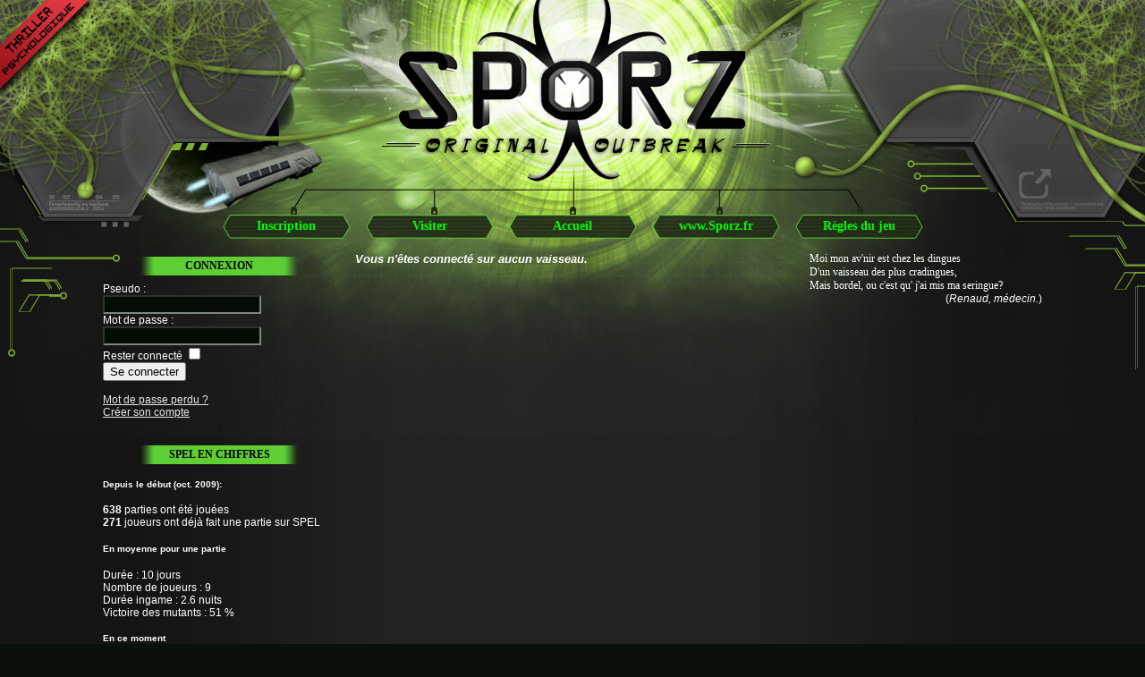

--- FILE ---
content_type: text/html; charset=UTF-8
request_url: https://spel.sporz.fr/profil.php?noperso=9
body_size: 1344
content:
<!DOCTYPE html>
<head>
	<title>Spel </title>
	<meta http-equiv="Content-Type" content="text/html; charset=utf-8" />
	<meta http-equiv="X-UA-Compatible" content="IE=8" />
	<link rel="icon" type="image/ico" href="dessins/biohasard.ico" />
<link rel="stylesheet" media="screen" type="text/css" title="couleur" href="css/portail.css"/>
	<link rel="stylesheet" media="screen" type="text/css" href="css/structure.css" /><meta name="viewport" content="width=device-width"/><script language="JavaScript" type="text/javascript" src="ajax/nv_taggy_vaisseau.js"></script>
<script language="JavaScript" type="text/javascript" src="ajax/note_persos.js"></script>
	</head>	
	<body>
<div id="habillage_gauche"></div>
<div id="habillage_droit"></div>
<div id="bandeau"></div>
<div id="circuitG"></div>
<div id="circuitD"></div>
<p class="banniere">
<a href="index.php"><img src="dessins/logo5.png" alt="Spel"/></a><br /></p><div class="div_menu_h">
	<div class="centrer_menu_co"><ul id="menu_h">
	<li><span><a class="liste" href="inscription.php">Inscription</a></span></li>
	<li><span><a class="liste" href="exemples_vaisseaux.php">Visiter</a></span></li>
	<li><span><a class="liste" href="index.php">Accueil</a></span></li>
	<li><span><a class="liste" href="http://www.sporz.fr">www.Sporz.fr</a></span></li>
	<li><span><a class="liste" href="wiki.php?page=SpelResumeRegles">R&egrave;gles du jeu</a></span></li>
	</ul>	</div>
</div>
<table id='tout'><tr><td id="menu_gauche"><div class="sous_menu connexion">
			<form action="index.php" method="post">
			<p>
				<h2>Connexion</h2>
				<label for="pseudo">Pseudo</label> :<br /><input class="texte" type="text" name="pseudo" id="pseudo" /><br />
				<label for="mot_de_passe">Mot de passe</label> :<br /><input class="texte" type="password" name="mot_de_passe" id="mot_de_passe" /><br />
				<label for="cookie">Rester connect&eacute;</label> <input type="checkbox" name="cookie" id="cookie" /><br />
				<input type="submit" value="Se connecter" />
			</p>
			</form>
			<br>
			<p><a href="mdp_perdu.php">Mot de passe perdu ?</a></p>
			<p><a href="inscription.php">Créer son compte</a>
			</p>
		</div><div class="sous_menu statistiques">
			<p>
				<h2>SPEL en chiffres</h2>
				<h5>Depuis le début (oct. 2009):</h5><p><b>638</b> parties ont été jouées</p><p><b>271</b> joueurs ont déjà fait une partie sur SPEL</p><h5>En moyenne pour une partie</h5><p>Durée : 10 jours</p><p>Nombre de joueurs : 9</p><p>Durée ingame : 2.6 nuits</p><p>Victoire des mutants : 51 %</p><h5>En ce moment</h5><p>8 joueurs actifs</p>
					<p>1 partie en cours</p>
				<p>0 partie en attente de joueurs</p>
				<p>1 partie commenc&eacute;e depuis le 13/12/2025</p>
		</div></td><td id='centre'><div id="corps"><div class='rapport'><p>Vous n'&ecirc;tes connect&eacute; sur aucun vaisseau.</p></div></div></td><td id="menu_droite"><div class='sous_menu menu_centrable'><p class='citation'>Moi mon av'nir est chez les dingues<br />D'un vaisseau des plus cradingues, <br />Mais bordel, ou c'est qu' j'ai mis ma seringue?</p><div align='right'>(<i>Renaud, m&eacute;decin.</i>)</div>
		</div></td></tr></table><script type="text/javascript"><!--

window.iterations=147355497;
window.veille=0;
setTimeout(afficher_nv,12000,'','+');
-->
</script>
</body>
</html>

--- FILE ---
content_type: text/css
request_url: https://spel.sporz.fr/css/portail.css
body_size: 2776
content:
/* couleur 1: rgb(0,0,0), couleur 2:rgb(0,17,0), texte: rgb(255,255,255)*/
body
{   
	background:url(bg_IE.jpg) no-repeat center top;
	background: url("bg_1.jpg") no-repeat scroll center top, url("bg_2.jpg") repeat-y scroll center top #141414;
	/*background-color:#141414;/* #141414 */
    font-family: Verdana,Arial;
    font-size: 12px;
	background-color:rgb(10,16,10);
	margin:0px;
	color:rgb(242,242,242);
}

a {color:rgb(229,229,229);}
a:hover{
	color:rgb(178,178,178);}

p
{
	padding:0px;
	margin:0px;
}

h1
{
	background: url("css/h1.png") repeat-x scroll 0 1px transparent;
    border: 1px none #5DCF35;
    color: #5DFF35;
    font-size: 18px;
    height: 26px;
    margin-bottom: 15px;
    padding: 2px 8px 0;
    text-transform: uppercase;
    width: auto;
}

h2 {
	background: url("h1.png") repeat-x scroll 0 1px transparent;
    border: 1px solid #5DCF35;
    
    color: #5DCF35;
    
    font-size: 14px;
    height: 26px;
    line-height: 24px;
    margin-bottom: 15px;
    padding: 2px 8px 0;
    text-transform: uppercase;
    width: auto;
}

h3 {
	margin:10px 20px 5px;
	font-style:italic;
	color:#00ff00;
}

form
{
	margin:0;
}

hr
{
	background-color:rgb(0,1,0);
	border:1px solid rgb(127,131,127);
	width:95%;
	height:3px;
}

table
{
	background-color:rgb(10,14,10);
	border-collapse:collapse;
	margin-top:5px;
	margin-bottom:3px;
}

td, th
{
	border:1px solid rgb(127,131,127);
	padding:2px;
}

th
{
	background-color:rgb(0,1,0);
	color:rgb(229,229,229);
}

textarea, select, input.texte{
	color:rgb(255,255,255);
	background:rgb(5,11,5);
	border-color:rgb(127,134,127);
	}
/* Fin des balises g�n�rales */

.nojour{background-color:rgb(50,56,50);}
.orateur{background-color:rgb(25,30,25);}
.message{background-color:rgb(07,11,07);}
.minimess{color:rgb(153,153,153);}
.monperso .message, .moi{background-color:rgb(07,21,07);}
.monperso .orateur{background-color:rgb(25,50,25);}
.lemodo .message{background-color:rgb(25,31,25);}
.lemodo .orateur{background-color:rgb(30,60,30);}
.dcompact .lemodo{background-color:#262626;}
.dcompact .monperso{background-color:#163616;}
.dcompact .unautre{background-color:rgb(40,45,40);}

td.nojour{background-color:#5DCF35;color:black;}
td.histo_jour{background-color:#363636;}
td.histo_mort{background-color:#363636;}
td.histo_mutant{background-color:#66aa66;}

.ssaction{background-color:rgb(02,03,02);}
.intitule{background-color:rgb(50,56,50);}
.nonlu a,.nonlu{color:rgb(200,255,150);}
.miteinte{color:rgb(153,153,153);}
.bouton_comm{color:rgb(100,100,100);background-color:rgb(7,11,7);}
.bouton_comm:hover{color:rgb(255,255,255);}
.infobulle span{background-color:rgb(7,11,7);color:rgb(255,255,255);}
.aide{
	color:rgb(178,178,178);
	font-size:0.9em;
	margin:2px 10px;
	padding:3px;
	text-shadow:0 0 1px;
	line-height:1.2em;
}

.pres_vaisseau {
border:solid 1px #5DCF35;
background-color:rgb(20,20,20);
line-height:20px;
}
.pres_vaisseau div,.pres_vaisseau div div{

}

/* Le corps de la page */
#tout {
   width:inherit !important;
}

#corps
{
	background: url("grille.png") repeat scroll left top transparent;
    color: #FFFFFF;
	font-family: Verdana,Arial;
    font-size: 13px;
    padding: 7px;
    line-height: 1.7em;
}

#menu_gauche, #menu_droite
{
	color: #FFFFFF;
    margin-top: 13px;
	margin:0px;
	padding:5px;
	width:280px !important;

}
#centre{
	width:500px !important;
	}

.sous_menu
{
	margin-bottom:5px;
	padding:10px;
}
.sous_menu h2,.sous_menu h1{
	background: url("titre_menu.png") repeat-y scroll center top transparent;
	color:black;
	border:none;
	font-size: 12px !important;
	font-family: serif !important;
	height:auto;
	line-height:normal;
	padding:3px;
	margin: 5px 2px 8px !important; 
}
.set_conf{border:1px solid green;}
.ss_m_aj .settings, .nv_commentaire{background-color:#0A100A;}
#mess_jour{background-color:rgb(38,42,38);}

/**/
#bandeau {
    background: url("bandeau.png") no-repeat scroll left top transparent;
    height: 110px;
    left: 0;
    position: absolute;
    top: 0;
    width: 107px;
    z-index: 10;
}
#habillage_gauche {
    background: url("habillage_G.png") no-repeat scroll left top transparent;
    height: 254px;
    left: 0;
    position: absolute;
    top: 0;
    width: 487px;
	 z-index: -1;
}
#habillage_droit {
    background: url("habillage_D.png") no-repeat scroll left top transparent;
    height: 255px;
    position: absolute;
    right: 0;
    top: 0;
    width: 516px;
	 z-index: -1;
}
#circuitG {
    background: url("circuit_G.png") no-repeat scroll left top transparent;
    height: 144px;
    left: 0;
    position: absolute;
    top: 255px;
    width: 134px;
	z-index:-1;
}
#circuitD {
    background: url("circuit_D.png") no-repeat scroll left top transparent;
    height: 150px;
    position: absolute;
    right: 0;
    top: 263px;
    width: 86px;
	z-index:-1;
}

/* Le haut de la page, qui ne contient que la banni�re */
.banniere
{
	text-align:center;
	margin-bottom:0px;
	margin-top:0px;
	display:block;
	height:240px;
}
/* Fin de la banni�re */


/* Les proprietes qui font fonctionner le menu horizontal */
.div_menu_h /* Sert  avoir un fond colore sur toute la largeur de la page */
{
	
	height:27px !important;
	padding-left:0px;
	width:100%;
}

#menu_h, #menu_h ul, #entete_vaisseau.sous_menu a.lien_n1
{
	padding:0;
	margin:0;
	text-align:center;
}

#menu_h,#entete_vaisseau.sous_menu a.lien_n1
{
	font-weight:bold;
	font-size:14px;
}

#menu_h .liste, #menu_h .connexion,#entete_vaisseau.sous_menu a.lien_n1 /*Contenu des listes */
{
	padding:0;
	background: url("menu_deroulant.png") no-repeat scroll center top transparent;
	color:#00ff00;
	width:160px !important;
	height:27px !important;
	font-family: Trebuchet MS;
}
#entete_vaisseau.sous_menu div.lien_n1{
	width:160px !important;
	margin: 0 auto;
	display:block;
}


#menu_h .connexion /* Les listes plus larges */
{
	width:160px !important;
}

#menu_h .deconnexion
{
	width:250px;
}


#menu_h .liste_l /* Bordure du bas des sous-listes */
{
}

#menu_h .connexion ul
{
	width:200px;
}

#menu_h .deconnexion ul
{
	width:250px;
}

#menu_h li ul /* Sous-listes */
{
	width:150px;
}

#menu_h li li
{
}

#menu_h .liste:hover, #menu_h .connexion:hover, #entete_vaisseau.sous_menu .lien_n1:hover /* Lorsque la souris passe sur un �l�ment du menu */    
{
	color:rgb(0,255,0);
	background: url("menu_deroulant_2.png") no-repeat scroll center top transparent;
}

.centrer_menu_co
{
	width:800px !important;
	margin:auto;
}

.centrer_menu_deco
{
	width:750px;
	margin:auto;
}

#menu_h, #menu_h ul
{
	list-style:none;
}

#menu_h .liste, #menu_h .connexion, #entete_vaisseau a.lien_n1 /*Contenu des listes */
{
	display:table-cell !important;
	display:block;
	/* On change le type d'�l�ment pour avoir un affichage correct. Et on met table-cell pour les navigateurs non-IE pour faire marcher l'alignement vertical */
	text-decoration:none;
	vertical-align:middle;
}

#menu_h li /* Elements des listes */      
{ 
	float:left;
}

#menu_h li ul /* Sous-listes */
{ 
	position:absolute; /* Position absolue */
	left:-999em; /* Hop, on envoie loin du champ de vision */
	z-index:100;
}

#menu_h li:hover ul, #menu_h li.sfhover ul /* Sous-listes lorsque la souris passe sur un �l�ment de liste */
{
	left:auto; /* Repositionnement normal */
	min-height: 0; /* Corrige un bug sous IE */
}

#menu_h .liste_l /* Bordure du bas des sous-listes */
{
}
/* Fin du menu horizontal */



#centre #entete_vaisseau.sous_menu #nom_vaisseau{
	font-size:20px !important;
	width:auto;
	display:inline;
	/*background:  #0F0;*/
	color:#000000;
	border:  solid transparent;
	border-width: 0 10px;
	border-image: url("titre_menu.png");
	border-image-slice:1 10 fill;
	border-image-outset:0 15px;
}

#entete_vaisseau.sous_menu .lien_n2{
	margin:3px;
	border-radius:2px;
	width:64px !important;
}
#entete_vaisseau.sous_menu .lien_n2 .expl{
font-weight:bold !important;
}

#entete_vaisseau.sous_menu .lien_n2:hover{
	background: #081300;
}

#entete_vaisseau.sous_menu #nva a, #entete_vaisseau.sous_menu #nvm a{
	display:table-cell;
	vertical-align:middle;
	float:none;
	background: rgb(200,255,150);
	color:#000000;
	border-radius:15px;
	height:30px;
	width:30px;
}
#entete_vaisseau.sous_menu #nva, #entete_vaisseau.sous_menu #nvm{
	top:4px !important;
}
#entete_vaisseau.sous_menu #nva{
	right:10px;
	font-size:8px;
}
#entete_vaisseau.sous_menu #nvm{
	left:10px;
}
#entete_vaisseau.sous_menu .liens_modo a,#entete_vaisseau.sous_menu .liens_debutant a,.nom,.nom a {
	color:#00ee00;
}

.jour_sep{background-color:black;}
#jour_ecoule,#votes_actuels{background-color:#0F0;}
#jour_nonco{background-color:#080;}
#jour_curseur{background-color:#0F0;}
#jour_barre,#votes_barre{background-color:#999;}


#img_perso{
	color:#00ee00;
}
#quand{
color: #00ee00;
}
/* Les balises pour le taggy */
#contenu_meow
{
	height:300px;
	overflow:auto;
	margin-bottom:5px;
	margin-top:3px;
	font-size:14px;
	border: 1px solid #aaaaaa;
}

.taggy_date
{
	font-size:0.8em;
}

.taggy_pair
{
	background-color:rgb(52,52,52);
	padding: 0px 2px;
}

.taggy_impair
{
	background-color:rgb(12,15,12);
	padding: 0px 2px;
}
/* Fin du menu vertical */



/* Page meow.php */
.meow_date
{
	width:7%;
	text-align:center;
	font-size:0.8em;
}

#contenu_meow a{
	font-weight:bold;
	text-decoration:none;
	color:rgb(204,205,204);
}
.meow_message
{
	padding-left:5px;
	padding-right:5px;
}

.meow_censurer
{
	width:15%;
	text-align:center;
}

/* Page meow_stats.php */
#tableau_stats_meow td
{
	text-align:center;
}
/* Fin du corps */


--- FILE ---
content_type: text/css
request_url: https://spel.sporz.fr/css/structure.css
body_size: 4007
content:
/* Cette page contient les balises css qui ne changent pas quelle que soit la css employée. Ce sont les seuls éléments non modifiables via la css.
Pour le moment il contiennent uniquement une partie des lignes nécessaires pour faire fonctionner le menu déroulant. */

body{font-family:sans-serif;}
textarea{
	width:98%;}
table{margin:auto;}

ul{margin-top:0px;}
h1{font-family:sans-serif;}
h2{font-family:serif;}
h3{font-family:Georgia;}
h4{margin-bottom:2px;}

.equipage b a{text-decoration:none;word-wrap:break-word;}

.div_menu_h /* Sert à avoir un fond coloré sur toute la largeur de la page */
{
	width:100%;
	font-family:Trebuchet MS;
}

.sous_menu{}
.sous_menu h1{
	font-style:normal;
	text-align:center;
	margin: 0px 5px 10px;
	font-size:1.2em;}
.sous_menu h2{
	font-style:normal;
	font-size:1em;
	margin: 8px 5px 5px;
	text-align:center;
	}
.sous_menu ul{padding-left:25px;}
.navigation{line-height:1.5em;}

#centre #entete_vaisseau{
	padding:5px;
	text-align:center;
}
 #entete_vaisseau.sous_menu #encaps_nom{
	display:block;
	text-align:center;
 }
#entete_vaisseau h1{
	margin: 2px 5px;
	font-size:22px;
}
#entete_vaisseau.sous_menu .liens_block{
	position:relative;
	text-align: center;
}
#menu_gauche #entete_vaisseau.sous_menu .liens_block, #menu_droite #entete_vaisseau.sous_menu .liens_block{
	width:100%;
}
#centre #entete_vaisseau.sous_menu .liens_block{
	display:inline-block;
	width:calc(50% - 9px);
	padding:5px 0px;
	margin:0px;
}
#entete_vaisseau.sous_menu .lien_n1{
	display:block;
	width:60%;
	margin:8px auto;
	text-align:center;
	font-size:18px;
}

#entete_vaisseau.sous_menu .lien_n2{
	display:inline-block;
	margin: 3px 5px;
	width:calc(30% - 6px);
}
#entete_vaisseau.sous_menu .lien_n2 .ico{
	width:100%;
	text-align:center;
	font-size:18px;
	font-weight:bold;
	display:block;
	margin:0px;
}
#entete_vaisseau.sous_menu .lien_n2 .expl{
	width:100%;
	text-align:center;
	font-size:9px;
	display:block;
	margin:0px;
}

#entete_vaisseau a{
	text-decoration:none;
}
#entete_vaisseau.sous_menu #nva, #entete_vaisseau.sous_menu #nvm{
	position:absolute;
	top:12px;
	display:block;
	text-align:center;
	margin:0;
  width:30px;
}
#entete_vaisseau.sous_menu #nva{
	right:10px;
}
#entete_vaisseau.sous_menu #nvm{
	left:10px;
}
#entete_vaisseau.sous_menu .liens_modo{
	text-align:justify;
	width:100%;
}

#entete_vaisseau.sous_menu .liens_debutant {
	text-align:center;
	display:block;
	font-size:13px;
	font-weight:bold;
	margin:auto;
}
#entete_vaisseau.sous_menu .liens_debutant div{
	display:inline-block;
	margin: 4px 15px;
}
#entete_vaisseau.sous_menu .liens_modo div{
	display:inline-block;
	font-size:13px;
	font-weight:bold;
	width:90px;
	text-align:center;
	margin:3px;
}

#fiche_perso{
	text-align:center;
} 
#nom_perso{
	font-weight:bold;
	font-size:16px;
	text-decoration:none;
	padding:5px;
}
#img_perso{position:relative;width:140px;height:140px;margin:auto;}
.rawimage{
    position: absolute;
    top: 13px;
    left: 4px;
}
svg{fill:currentColor;}
#att_mutant{position:absolute;bottom:0;right:0;height:40px;}
#att_mort{position:absolute;top:0px;bottom:0px;left:0px;right:0px;margin:auto;opacity:0.5;}
#attributs_perso{
	margin-top:0px;
	text-align:center;
}
#attributs_perso img{
}
.rot{height:170px;font-family:monospace;position:absolute;top:-8px;left:0px;right:4px;margin:auto;font-size:18px;}
.rot-10{transform: rotate(-10deg);}
.rot-20{transform: rotate(-20deg);}
.rot-30{transform: rotate(-30deg);}
.rot-40{transform: rotate(-40deg);}
.rot-50{transform: rotate(-50deg);}
.rot-60{transform: rotate(-60deg);}
.rot-70{transform: rotate(-70deg);}
.rot-80{transform: rotate(-80deg);}
.rot-90{transform: rotate(-90deg);}
.rot10{transform: rotate(10deg);}
.rot20{transform: rotate(20deg);}
.rot30{transform: rotate(30deg);}
.rot40{transform: rotate(40deg);}
.rot50{transform: rotate(50deg);}
.rot60{transform: rotate(60deg);}
.rot70{transform: rotate(70deg);}
.rot80{transform: rotate(80deg);}
.rot-5{transform: rotate(-5deg);}
.rot-15{transform: rotate(-15deg);}
.rot-25{transform: rotate(-25deg);}
.rot-35{transform: rotate(-35deg);}
.rot-45{transform: rotate(-45deg);}
.rot-55{transform: rotate(-55deg);}
.rot-65{transform: rotate(-65deg);}
.rot-75{transform: rotate(-75deg);}
.rot-85{transform: rotate(-85deg);}
.rot5{transform: rotate(5deg);}
.rot15{transform: rotate(15deg);}
.rot25{transform: rotate(25deg);}
.rot35{transform: rotate(35deg);}
.rot45{transform: rotate(45deg);}
.rot55{transform: rotate(55deg);}
.rot65{transform: rotate(65deg);}
.rot75{transform: rotate(75deg);}
.rot85{transform: rotate(85deg);}
#quand{text-align:right;font-weight:bold;}
#num_jour{font-size:18px;}
#jour_sablier{position:relative;width:100%;height:10px;font-size:10px;}
.jour_sep{position:absolute;width:3px;height:3px;top:0px;}
#jour_ecoule{position:absolute;height:3px;}
#jour_nonco{position:absolute;height:1px;top:1px;}
#jour_curseur{position:absolute;height:7px;width:7px;border-radius:7px;top:-2px;}
#jour_barre{position:relative;height:3px;width:100%;}
#jour_reste{position:absolute;right:0;}
#jour_fin{position:absolute;right:0;}
#jour_depuis, #jour_debut{position:absolute;left:0;}
#jour_haut, #jour_bas{position:relative;height:15px;}
#votes_sablier{position:relative;width:100%;}
#votes_barre{position:relative;height:2px;}
#votes_actuels{position:absolute;height:2px;}
.discu{clear:both;
	margin:5px 10px;}
.discussion{width:100%;}	
.discussion tr td{padding:5px;}
.nonlu{font-weight:bold;}
.nojour{text-align:center;
	font-weight:bold;}
.queldiscu{padding: 6px 0 3px 0px;font-family:Times;text-align:center;}
.orateur{
	font-family:Helvetica, Verdana;
	vertical-align:top;
	padding: 3px 6px;
	/*width:120px;*/}
.orateur .nom{font-weight:bold;}	
.orateur .acote{float:right;display:inline-block;}
.timediscu{text-align:center;font-size:0.8em;padding:0;margin:-7px 0 -7px;}
.message{
	position:relative;
	font-family:arial;
	padding:5px 10px 5px 30px;}
.signature{font-family:Times;font-size:0.8em;margin-top:10px;}
.discuparticip{
	display:inline-block;
	width:50%;
	font-variant:small-caps;
	font-family:serif;}
.entetediscu{width:100%;overflow:auto;}
.discujour{float:right;}
.discubas{/*clear:both;*/}
.minimess{font-style:italic;font-size:0.85em;}
.astronaute{margin-bottom:7px;}
.mort{text-decoration:line-through;}
.d_perso{margin-left:10px;display:inline-block;}
.vaiss{margin:15px;}
.resume tr td{
	height:20px;
	width:70px;
}
.resume img{
	border : 0px none;
	margin : 1px;
}
.resume{position:relative;z-index:1;}
.resume tr td.noms{width:auto;}
.resume tr td.noms i{float:right;}
.resume span{white-space: nowrap;
margin : 0px 5px;}
.resume .mesinfos span{box-shadow:0 0 8px;}
.resume .mesinfos{display:inline;}

.tableau{border-top:1px solid;}
.tableau .histo_evt{
	border-top:0 none;
	border-left:1px solid;
	border-right:1px solid;
	border-bottom:1px solid;
	padding:2px;}

#historique{
	width:100%;
}
.nocopy{
	position:relative;
}
.nocopy .cache{position:absolute;width:100%;height:100%;z-index:2;color:transparent;text-align:center;padding-top:5px;font-size:2em;}

.pres_vaisseau {
margin: 10px auto; 
max-width: 480px;
}
.pres_vaisseau .titre{
border-bottom-style: solid ;
border-bottom-width: 1px;
padding:3px 5px;
font-weight:bold;
}
.pres_vaisseau .details{
border-right-width:1px ;
border-right-style:dashed;
display:inline-block;
padding:2px 0px;}
.pres_vaisseau .equipage{
padding:2px 4px;
}
.pres_vaisseau .statut{
padding:2px 4px;
}
.pres_vaisseau .temps{
display:inline-block;
vertical-align:top;
padding: 2px 4px;
text-align: right;
}
.pres_vaisseau .jour{
float:right;
text-align:right;
}
.pres_vaisseau .jusqua{
font-weight:bold;
}

.pres_vaisseau .nouveau{
border-top-width:1px;
border-top-style: solid;
padding:2px;
font-weight:normal;
}
.pres_vaisseau .caracs{
}
.pres_vaisseau .caracs div{
	display:inline-block;
	text-align:center;
}


.nouveau{font-weight:bold;}

.navipages {
	text-align:center;
	position:relative;
	opacity:0.8;
}
.navipages a{
	display:inline-block;
	text-decoration:none;
}
.navipages .gauche{position:absolute; left:0;background-color:inherit;}
.navipages .droite{position:absolute;right:0;background-color:inherit;}
.navipages .centre{
	overflow:hidden;
	margin:auto;
	width:calc(100% - 120px);
}
.navipages .innercentre{
	margin:0px -200px;
}
.navipages a:hover{
	font-weight:bold;
	color:inherit;
}
.navipages .page_actuelle{
	display:inline-block;
	font-weight:bold;
	background-color:inherit;
}
.navipages  a,.navipages .page_actuelle{
	min-width:18px;
}
.citation{font-family:Tahoma;}
.rapport{
	border-width:2px;
	font-style:italic;
	font-weight:bold;
	margin-bottom:10px;}
.voirchoix{
	margin-left:-80px;
	border: 1px solid;
	padding:2px;
}
.bouton:hover{
	cursor:pointer;
	text-decoration:underline;
}
.bouton{text-decoration:none;}

.contenu_meow div{padding:1px;}
fieldset{padding:5px;}
#grille_dialogues td{text-align:right;}
#grille_dialogues .intitule td{
	vertical-align:top;
	text-align:center;}

#mess_jour{
	border: solid 2px;
	margin:10px auto;
	width:80%;
	padding:5px 15px;}	
	
	
#gestion tr td table{
	margin:0px;
}	
#logos img{height:25px;}
#choix_couleurs{margin:10px;}

#menu_h, #menu_h ul
{
	list-style:none;
}

#menu_h .liste, #menu_h .connexion /*Contenu des listes */
{
	display:table-cell !important;
	display:block;
	/* On change le type d'élément pour avoir un affichage correct. Et on met table-cell pour les navigateurs non-IE pour faire marcher l'alignement vertical */
	vertical-align:middle;
	text-decoration:none;
	padding:0;
	width:190px;
	height:25px;
}


#menu_h li ul /* Sous-listes */
{ 
	position:absolute; /* Position absolue */
	left:-999em; /* Hop, on envoie loin du champ de vision */
	z-index:100;
	width:190px;
}

#menu_h li:hover ul, #menu_h li.sfhover ul /* Sous-listes lorsque la souris passe sur un élément de liste */
{
	left:auto; /* Repositionnement normal */
	min-height: 0; /* Corrige un bug sous IE */
}

#menu_h .connexion /* Les listes plus larges */
{
	width:200px;
}
.centrer_menu_deco
{
	width:750px;
	margin:auto;
}
#menu_h .deconnexion
{
	width:250px;
}
#corps{margin-bottom:5px;}
#centre .menu_centrable li{display:inline-block !important;margin:0 5px;}
#centre .menu_centrable {
	clear:both;
	overflow:auto;
	}
#centre .menu_centrable p,#centre .menu_centrable div,#centre .menu_centrable fieldset{
	display:inline-block;margin : 0 25px 4px 25px;}
#centre .menu_centrable div p{margin-right:initial;margin-left:5px;}
#centre .menu_centrable div .taggy_pair,#centre .menu_centrable div .taggy_impair{display:block;margin:initial;}
#centre .menu_centrable h2,#centre .menu_centrable form{clear:both;}
#centre {vertical-align:top;border:none;padding: 5px;}
#tout{width:100%;background-color:transparent;}

@media screen and (min-width: 500px){
.centrer_menu_co {
margin:auto;
width:960px;
}
#menu_h li /* Elements des listes */      
{ 
	float:left;
}


#menu_gauche
{vertical-align:top;
	margin:0px;
	padding:5px 0 0 5px;
	width:300px;
	border:none;
}

#menu_droite
{vertical-align:top;
	margin:0px;
	padding:5px 5px 0 0;
	width:300px;
	border:none;
}
.pres_vaisseau .temps{
width:145px;}

.pres_vaisseau .details{
width:320px;
}
.pres_vaisseau .regle{width:128px; }
.pres_vaisseau .mj{
	width:75px;
	border-left:1px dashed;
	border-right:1px dashed;
}
.pres_vaisseau .anon{width:115px;}

}
@media screen and (max-width: 499px){
.banniere
{
  height:auto !important;
}
.banniere img{
  max-width:100%;
}
#habillage_gauche,#habillage_droite{
  max-width:100%;
}
.centrer_menu_co {
margin:auto;
width:100% !important;
}
.div_menu_h /* Sert à avoir un fond coloré sur toute la largeur de la page */
{
  height:auto !important;
}
#menu_h li /* Elements des listes */      
{ 
  display: inline-block;
}

#tout{
  display:block;
  clear:both;
}
#centre{
  display:block;
  width:100% !important;
}
#menu_gauche
{
  display:block;
	margin:0px;
	padding:5px 0 0 5px;
	border:none;
  width:100% !important;
}

#menu_droite
{
  display:block;
	margin:0px;
	padding:5px 5px 0 0;
	border:none;
  width:100% !important;
}
.pres_vaisseau .temps{
width:calc(35%-10px);}

.pres_vaisseau .details{
width:65%;
}
.pres_vaisseau .caracs div{
  padding:0 2px;
  font-size:0.8em;
}
#ins_email {
    width: calc(100% - 75px);
}
}
select.depasse-pas{
	overflow:hidden;
	width:100%;
}

#menu_h .connexion ul
{
	width:200px;
}

#menu_h .deconnexion ul
{
	width:250px;
}
#contenu_meow{font-family:Times New Roman;word-wrap:break-word;}
#contenu_meow_local {
height:200px;
margin-bottom:5px;
margin-top:3px;
overflow:auto;
font-family:Times New Roman;
}
#contenu_meow_local a {
font-weight:bold;
text-decoration:none;
}
#index{
max-width:500px;
margin:auto;
}
#index  p{margin-bottom:1em;}
/*Sporalone*/
.rien{display:none !important;z-index:-1;}
#output{
z-index:10;
background-color:black;
color:white;
padding:3px;
position:absolute;
display:block;
margin-left:auto;
top: 500px;
width:500px;
border:solid 2px;}
.rmut{
background-color:#88ff88;
color:green;
font-weight:bold;}


.settings{margin-top:5px;border-top:1px dashed;padding-top:5px;}
.ss_m_aj{display:inline-block;width:248px;margin:2px;}
.ss_m_aj .sous_menu{position:relative;}
.ss_m_aj .conf_interne{height:150px;overflow-y:hidden;}
.ss_m_aj .settings{position:absolute;bottom:5px;}

.liste_inscrits{
	background:none;
	width:100%;
}
.liste_inscrits td{
	border-left:0px;
	border-style:dotted;
	border-right:0px;
	border-top:0px;
	padding:3px;
	text-align:right;
}
.liste_inscrits .nom_joueur{text-align:left;}

.infobulle span{
	position:absolute;
	margin-top:1.5em; margin-left:0.2em;
	padding:3px; border-radius:3px;
	opacity:0;
	transform:scale(0);
	transition:all .25s;
	border:1px solid;
}
.infobulle:hover span,.infobulle:focus span{
	opacity:1;
	transform:scale(1);
}

.commentaire{
	font-size:0.8em;
	border-top:1px dashed;
	padding:2px;
}
.nv_commentaire{
	padding:4px;
	border-top:dotted 1px;
	text-align:left;
}
.nv_commentaire p{font-size:0.8em;}
.ouvrir_commentaire{
	position:absolute;
	bottom:0;
	left:0;
	width:100%;
	text-align:right;
	z-index:3;
}
.haut_comm{
	font-size:0.6em;
	padding:0 0 4px;
	line-height:normal;
}
.dcompact .haut_comm{
	font-size:1px;
	padding:0px;
}
.bouton_comm{
	transform:font-size(1em);
	transition:all .25s;
	padding: 2px 4px 4px;
	cursor:pointer;
	display:inline-block;
}
.bouton_comm:hover{font-size:1.1em;
	transform:font-size(1.1em);}
.mess_compact{
	margin:3px -3px;
	border:0px;
	padding:1px 4px;
	border-radius:8px;
}
.dcompact .monperso{
	margin-left:8px;
}
.dcompact .unautre{
	margin-right:2px;
}
.msg_rct{
	border-left:2px solid;
}


--- FILE ---
content_type: application/javascript
request_url: https://spel.sporz.fr/ajax/note_persos.js
body_size: 605
content:
function submitForm()
	 {
		var xhr=null;

	   try
	   {
		 xhr = new XMLHttpRequest(); 
	   } catch(e)
	   { 
		 try { xhr = new ActiveXObject("Msxml2.XMLHTTP"); } 
		 catch (e2)
		{ 
		   try { xhr = new ActiveXObject("Microsoft.XMLHTTP"); } 
		   catch (e) {}
		}
	  }

	  xhr.onreadystatechange = function()
	   { 
		 document.getElementById("test").innerHTML="Patientez...";                
		 if(xhr.readyState == 4)
		 {
			if(xhr.status == 200)
			{ 
				 document.getElementById("test").innerHTML=xhr.responseText;	
			} 
		   else 
			{ 
				  document.ajax.dyn.value="Error: returned status code " + 
					   xhr.status + " " + xhr.statusText; 
		   } 
		} 
	 }; 

	xhr.open("POST", "recepteur.php", true);   
	xhr.setRequestHeader('Content-Type','application/x-www-form-urlencoded');
	xhr.send("nuit="+document.ajax.nuit.value+
		"&perso="+ document.ajax.perso.value +
		"&icone="+ document.ajax.icone.value+
		"&commentaire="+document.ajax.commentaire.value+
		"&ajout_notes_perso=1");
	}
function submitComment(nomessid)
{
	var xhr=null;

  try
  {
	 xhr = new XMLHttpRequest(); 
  } catch(e)
  { 
	 try { xhr = new ActiveXObject("Msxml2.XMLHTTP"); } 
	 catch (e2)
	{ 
	   try { xhr = new ActiveXObject("Microsoft.XMLHTTP"); } 
	   catch (e) {}
	}
 }
 
  xhr.onreadystatechange = function()
	   {            
		 if(xhr.readyState == 4)
		 {
			if(xhr.status == 200)
			{ 
				 	nomessid.firstChild.style.borderColor="inherit";     
          nomessid.firstChild.style.opacity="1";
			} 
		   else 
			{ 
				  nomessid.firstChild.style.borderColor="red";
		   } 
		} 
	 }; 

xhr.open("POST", "recepteur.php", true);   
xhr.setRequestHeader('Content-Type','application/x-www-form-urlencoded');
xhr.send("nomess="+nomessid.nomess.value +
	"&comm="+ nomessid.comm.value +
	"&commenter=1");
}

function switchComment(nomess,type)
{
	var xhr=null;

  try
  {
	 xhr = new XMLHttpRequest(); 
  } catch(e)
  { 
	 try { xhr = new ActiveXObject("Msxml2.XMLHTTP"); } 
	 catch (e2)
	{ 
	   try { xhr = new ActiveXObject("Microsoft.XMLHTTP"); } 
	   catch (e) {}
	}
 }


xhr.open("POST", "recepteur.php", true);   
xhr.setRequestHeader('Content-Type','application/x-www-form-urlencoded');
xhr.send("nomess="+nomess + "&type="+type+"&switchcomment=1");
}


--- FILE ---
content_type: application/javascript
request_url: https://spel.sporz.fr/ajax/nv_taggy_vaisseau.js
body_size: 1777
content:
function getXMLHttpRequest(){
	var xhr = null;
	//On instancie l'objet xhr en fonction de la version du navigateur
	if(window.XMLHttpRequest || window.ActiveXObject){
		if(window.ActiveXObject){ //Pour IE si j'ai tout compris
			try{
				xhr = new ActiveXObject("Msxml2.XMLHTTP");
			}
			catch(e){
				xhr = new ActiveXObject("Microsoft.XMLHTTP");
			}
		}
		else{
			xhr = new XMLHttpRequest();
		}
	}
	else{
		alert("Votre navigateur ne supporte pas l'objet XMLHTTPRequest...");
		return null;
	}
	return xhr;
}

function afficher_meow(){
	//on recupere l'objet xhr
	var xhr = getXMLHttpRequest();
	//Si la requete recedente n'a pas fini de s'exécuter, on l'interrompt
	if(xhr && xhr.readyState != 0)
		xhr.abort();
	//On definit ce que fait la fonction quand on recoit les données
	xhr.onreadystatechange = function(){
		//Lorsqu'on recoit les donnees, et si tout s'est bien passe
		if(xhr.readyState == 4 && (xhr.status == 200 || xhr.status == 0)){
			document.getElementById("contenu_meow").innerHTML=xhr.responseText;	
		}
	};
	xhr.open("GET", "meow/taggy_0.php", true);
	xhr.setRequestHeader('Cache-Control', 'must-revalidate');
	xhr.send(null);
	setTimeout ('afficher_meow()', 10000);
}

function afficher_meow_secteur(secteur){
	var xhr = getXMLHttpRequest();
	if(xhr && xhr.readyState != 0)
		xhr.abort();
	xhr.onreadystatechange = function(){
		if(xhr.readyState == 4 && (xhr.status == 200 || xhr.status == 0)){
			document.getElementById("contenu_meow_"+secteur).innerHTML=xhr.responseText;	
		}
	};
	xhr.open("GET", "meow/taggy_"+secteur+".php", true);
	xhr.setRequestHeader('Cache-Control', 'must-revalidate');
	xhr.send(null);
	setTimeout ('afficher_meow_secteur('+secteur+')', 60000);
}

 
function discu_lu(){
	window.veille=0;
	document.title=document.title.substr(4);
	document.getElementById("discussion").removeChild(document.getElementById("nnm"));
	document.getElementById("ctrl_discu").innerHTML="&nbsp;";
	var xhr=getXMLHttpRequest();
	xhr.open("GET", "recepteur.php?disculu="+window.nodisc, true);
	xhr.send(null);
}

function afficher_nv(schizs,texte){
	var xhr = getXMLHttpRequest();
	xhr.onreadystatechange = function(){
		if(xhr.readyState == 4 && (xhr.status == 200 || xhr.status == 0)){
			if(xhr.responseText !="0"){
				var voyant = "";
				var old=window.veille;
				var recu = parseInt(xhr.responseText.substr(1,1));
				if(4 - recu > old){
					switch(recu){
					case 0 : if (old < 3) {
            voyant = "(*) "; window.veille = 3; 
            document.body.style.border= "2px solid red"
            notify();};
            break;
					case 1 : voyant = "(.) "; window.veille = 2; break;
					case 2 : voyant = "(+) "; window.veille = 2; break;
					case 3 : voyant = "( ) "; window.veille = 1; break;
					}
					if(old > 0)
						document.title=voyant+document.title.substr(4);
					else
						document.title=voyant+document.title;
				}
				switch(xhr.responseText.substr(0,1)){
				case "1" :
					if(!document.getElementById("nvm"))
						document.getElementById("lien_discus").innerHTML+= 
							" <b id='nvm' class='nonlu'><a href='discussions.php?nodisc="
							+ xhr.responseText.substr(2,6) + "'>"+ texte +"</a></b>";
					document.getElementById("perso_"+ xhr.responseText.substr(9,2)).className = "nonlu";
				break;
				case "2" :
					if(!document.getElementById("nva"))
						document.getElementById("lien_actions").innerHTML+= 
						" <b id='nva' class='nonlu'><a href='nouveau.php?supp_nv="
						+ xhr.responseText.substr(2,6) + "'>nouveau !</a></b>";
				break;
				case "3" :
					if(!document.getElementById("v"+xhr.responseText.substr(2,4))){
						document.getElementById("lv").innerHTML+= 
						xhr.responseText.substr(6);
						document.getElementById("menu_nouveau").style.display="block";
					}
				break;
				case "4" :
					if(xhr.responseText.substr(10,10)== window.timestamp){
						document.getElementById("discussion").innerHTML+= 
							(document.getElementById("nnm") ? ""
									: "<p id='nnm' >Nouveau(x) message(s) :</p>")+
							xhr.responseText.substr(20);
						window.timestamp=Math.round(new Date().getTime() / 1000);
					}
					else{
						document.getElementById("discussion").innerHTML+=
							"<p>erreur d'actualisation</p>";
					} 
					document.getElementById("ctrl_discu").innerHTML=
						"<a href='#fin_discu' onclick='discu_lu()'>Marquer comme lu</a>";
					
					
				break;
				}
			}
		}
	};

	if(window.veille!=3){
		var url="veille"
			+((window.iterations++ % 25 == 0 && window.veille < 1) ? "-etendue" :"")
			+".php?q="+schizs
			+(window.nodisc > 0 ? "&d="+window.nodisc+"&t="+window.timestamp : "")
			+(window.veille==2 ? "&e" :"");
		xhr.open("GET",url , true);
		xhr.setRequestHeader('Cache-Control', 'no-cache');
		xhr.send(null);
		sto=setTimeout (afficher_nv,12000,schizs,texte);
	}
} 

function update_sporzalone()
{
	var xhr = getXMLHttpRequest();
	xhr.onreadystatechange = function()
	{
		if(xhr.readyState == 4 && (xhr.status == 200 || xhr.status == 0))
		{
			if (xhr.responseText == "1")
			{
			location.replace(window.location.href);
				//location.reload();
			}	
		}
	};
	var page_appelee = "statutpartie/"+camp+""+numpartie+".txt?o="+Math.random();
	xhr.open("GET", page_appelee , true);
	xhr.send(null);
	setTimeout('update_sporzalone()', 8000);
}

function effacer_nouveau(){
	var xhr = getXMLHttpRequest();
	xhr.open("GET", "recepteur.php?eff_nv", true);
	xhr.send(null);
	document.getElementById("nv_secondaire").innerHTML="";
}

function notify(){
	var n = new Notification('Spel', {
		body: 'Vous avez du nouveau !',
		icon: 'dessins/biohasard.ico'
	});
}

Notification.requestPermission(function (status) {});
